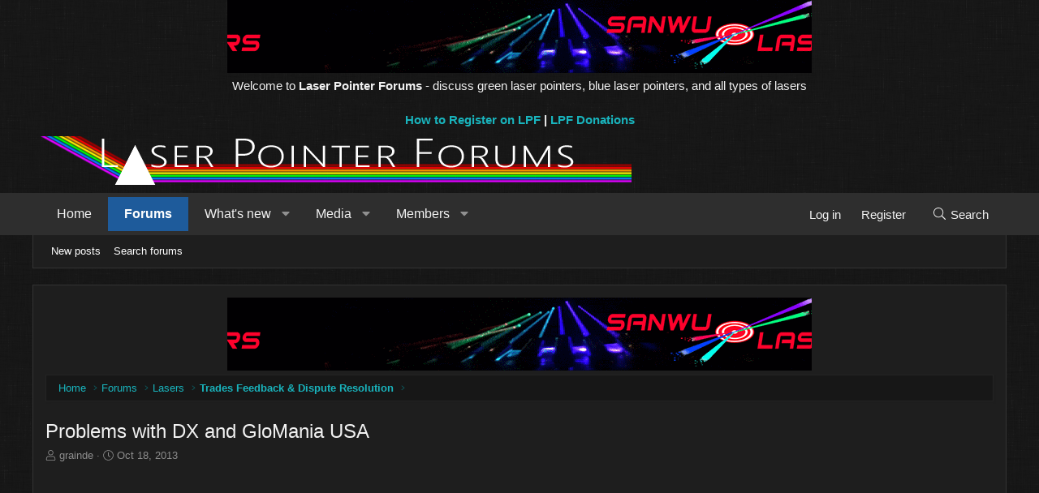

--- FILE ---
content_type: text/html; charset=utf-8
request_url: https://www.google.com/recaptcha/api2/aframe
body_size: 266
content:
<!DOCTYPE HTML><html><head><meta http-equiv="content-type" content="text/html; charset=UTF-8"></head><body><script nonce="04yBQ81GKST-PN4LcWWwuw">/** Anti-fraud and anti-abuse applications only. See google.com/recaptcha */ try{var clients={'sodar':'https://pagead2.googlesyndication.com/pagead/sodar?'};window.addEventListener("message",function(a){try{if(a.source===window.parent){var b=JSON.parse(a.data);var c=clients[b['id']];if(c){var d=document.createElement('img');d.src=c+b['params']+'&rc='+(localStorage.getItem("rc::a")?sessionStorage.getItem("rc::b"):"");window.document.body.appendChild(d);sessionStorage.setItem("rc::e",parseInt(sessionStorage.getItem("rc::e")||0)+1);localStorage.setItem("rc::h",'1770068803688');}}}catch(b){}});window.parent.postMessage("_grecaptcha_ready", "*");}catch(b){}</script></body></html>